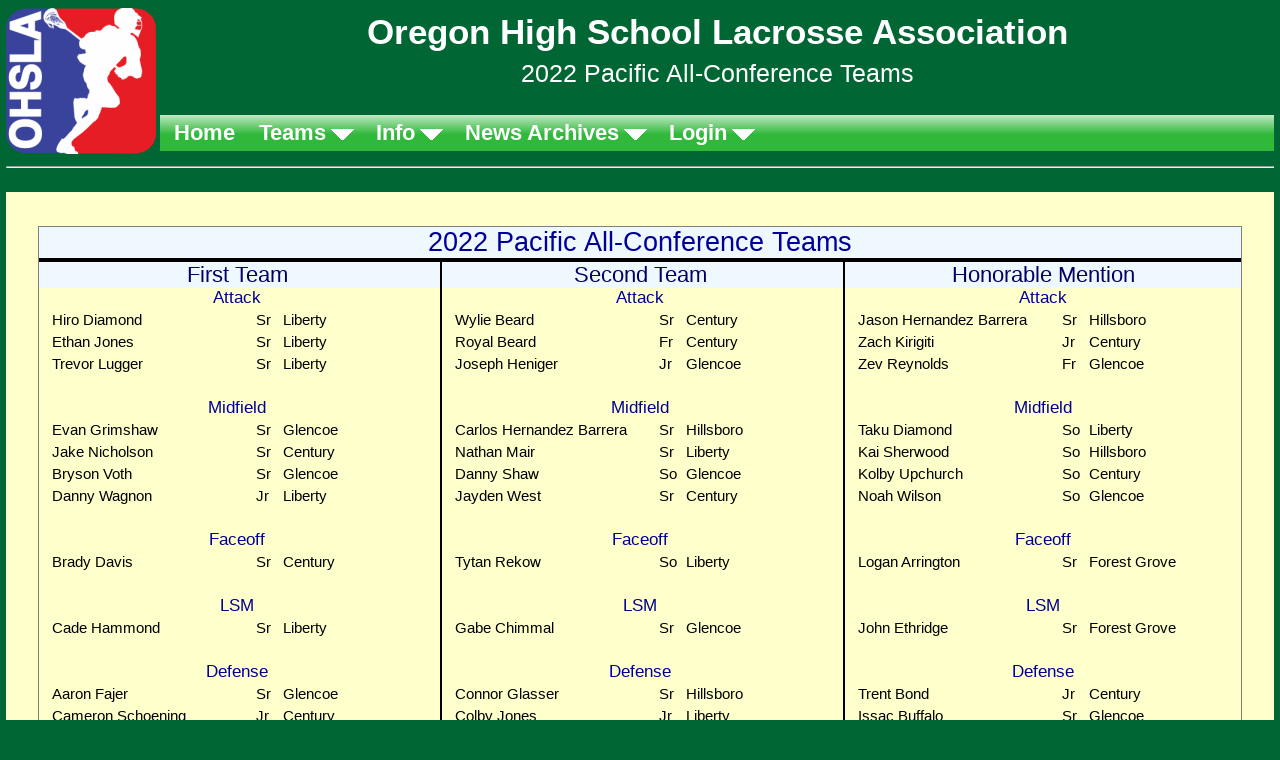

--- FILE ---
content_type: text/html
request_url: https://ohsla.net/Archives/All_Conference.asp?yr=2022&conf=Pacific
body_size: 4269
content:
<!DOCTYPE html PUBLIC "-//W3C//DTD XHTML 1.0 Transitional//EN" "http://www.w3.org/TR/xhtml1/DTD/xhtml1-transitional.dtd">
<html xmlns="http://www.w3.org/1999/xhtml">
<head>
    <title>OHSLA All-Conference Teams</title>

    <meta http-equiv="Content-Type" content="text/html; charset=iso-8859-1" />
	<meta name="Description" content="Oregon Lacrosse" />
	<meta name="keywords" content="Lacrosse, Oregon lacrosse, oregon, Oregon lax, oregonlax, sticks, high school lacrosse, youth lacrosse, boys lacrosse" />
	<meta name="distribution" content="Global" />
	<meta name="copyright" content="Oregon Lacrosse" />
	<meta name="robots" content="index follow" />
	<meta name="rating" content="General" />	

<link rel="shortcut icon" href="../favicon.ico" /> 
<link rel="icon" href="../favicon.ico" type="image/ico" /> 

<link href="/desktop.css" rel="stylesheet" type="text/css" />
<link href="/CascadeMenu.css" rel="stylesheet" type="text/css" />

<script language="JavaScript" type="text/JavaScript">

</script>


<script src="/tools.js" type="text/javascript"></script>

<script type="text/javascript">
    function OnLoadScript() {
        setHSContentHeight();
    }

    /* change the content size when window changes */

    window.onresize = function () { setHSContentHeight(); };
    /*
    window.addEventListener("resize", function () { setHSContentHeight();}, false);
    */
</script>
</head>
<body onload="OnLoadScript();">     


    <div id="wrap">
    
  <table id="TopTable" width="100%" cellpadding="0" cellspacing="0">
      <tr>
        <td width="154">
          <img  alt="OHSLA Logo" src="/Images/OHSLA_logo_new.png" style="cursor:pointer;" onClick="GotoURL('/default.asp')" >
        </td>
        <td class="center">
          <table width="100%">
            <tr><td class="center">
      
            <p class="pageHeader">Oregon High School Lacrosse Association</p>
    
            <p class="pageHeader2">2022 Pacific All-Conference Teams</p>
    
              </td>
    
           </tr>
        </table>

  <!-- Begin Menu -->
  <ul class="menuH" license="2c7o4">

  <li><a href="/default.asp">Home</a></li>

    <li><a href="#" class="arrow">Teams</a>
        <ul>
        <li><a href="/BHS/Standings.asp">Standings</a></li>
        <li><a href="/BHS/Schedule.asp?Grp=BHS">Schedule / Scores</a></li>
        <li><a href="/BHS/School.asp">Team Details</a></li>
        <li><a href="#" class="arrow">Honors</a>
            <ul>
            <li><a href="/Archives/2026/Honors.asp">All-Americans</a></li>
            <li><a href="/Archives/2026/Honors.asp#AllConference">All-Conference</a></li>
            <li><a href="/Archives/2026/Honors.asp#All-State">All-State</a></li>
            </ul>
        </li>
        <li><a href="https://www.laxnumbers.com/ratings.php?y=2026&v=3443">LaxNumbers OR Rankings</a></li>
        <li><a href="/Archives/2026/Playoffs.asp">Playoffs</a></li>
        <li><a href="#" class="arrow">Junior Varsity</a>
            <ul>
            <li><a href="/BHS/bjv.asp">Teams & Conferences</a></li>
            <li><a href="/BHS/Schedule.asp?Grp=BJV">JV Schedule</a></li>
            <li><a href="/BHS/Schedule.asp?Grp=BJV2">JV2/JV3 Schedule</a></li>
            </ul>
        </li>
        </ul>
    </li>
    <li><a href="#" class="arrow">Info</a>
        <ul>
        <li><a href="/Info/calendar.asp">Calendar</a></li>
        <li><a href="/Info/coaching.asp">Coaching Opportunities</a></li>
        <li><a href="#" class="arrow"  style="color:black;font-weight:bold;">OHSLA</a>
            <ul>
            <li><a href="/default.asp">Home Page</a></li>
            <li><a href="/forms.asp">Forms and Docs</a></li>
            <li><a href="/Info/contacts.asp">Contacts</a></li>
            <li><a href="/Info/spectator.asp">Spectator Conduct</a></li>
            <li><a href="/Info/participate.asp">Get Involved</a></li>
            </ul>
        </li>
        <li><a href="#" class="arrow">Oregon Lax Development</a>
            <ul>
            <li><a href="/Archives/2026/campsclinics.asp">Camps and Clinics</a></li>
            <!--<li><a href="/Archives/2026/campsclinics.asp#Leagues">Off Season Leagues</a></li>-->
            <li><a href="/Archives/2026/campsclinics.asp#Select">Club Teams</a></li>
            </ul>
        </li>
        <li><a href="/Info/injuries.asp">Injury Prevention</a></li>
        <li><a href="/Info/Lightning.asp">Lightning Safety</a></li>
        <!--<li><a href="/Info/links.asp">Sponsors & Helpful Links</a></li>-->
        <li><a href="/Officials/default.asp" style="color:black;font-weight:bold;">Officials (OLOA)</a></li>
        </ul>
    </li>
    <li><a href="#" class="arrow">News Archives</a>
        <ul>
        <li><a href="/Archives/Archive_League_dyn.asp?yr=2026">Around the OHSLA</a></li>
        <li><a href="/Archives/Archive_Events_dyn.asp?yr=2026">Events / Tournaments</a></li>
        <li><a href="/Archives/Archive_Alumni_dyn.asp?yr=2026">Oregon HS Alumni</a></li>
        <li><a href="/Archives/Archive_LaxWorld_dyn.asp?yr=2026">Lax World News</a></li>
        <li><a href="/Archives/OHSLA_Archive.asp">Years Past...</a></li>
        </ul>
    </li>
    <li>

      <a href="#" class="arrow">Login</a>
        <ul class="dropToLeft">
        <li><a href="/BHS/GSR_login.asp">Report Game Score</a></li>
        <li><a href="/BHS/Stats_login.asp">Enter Game Stats</a></li>  
        <li><a href="/login.asp">As OHSLA User</a></li>
        </ul>

  </li>
  </ul>
  <!-- End Menu -->

          </td>
        </tr>

      <tr><td colspan="2"><hr /></td></tr>
    </table>

    <script>//console.log('yr', False);</script>
    
    <!-- No scroll so it is printable -->
    <div id="HSContent">
    <a name="TopOfPage" />
    
    <p>&nbsp;</p>
  

    <table width="95%" align="center" frame="box" cellpadding="0" cellspacing="0">
        <tr bgcolor="AliceBlue"><th colspan="5" style="border-bottom:2px solid black;">
            <h2>2022&nbsp;Pacific All-Conference Teams</h2></th>
        </tr>
        <tr bgcolor="AliceBlue">
            <th width="33%" style="border-top:2px solid black;"><h3>First Team</h3></th>
            <th width="2" style="border-right:2px solid black;border-top:2px solid black;"></th>
            <th width="33%" style="border-top:2px solid black;"><h3>Second Team</h3></th>
            <th width="2" style="border-right:2px solid black;border-top:2px solid black;"></th>
            <th width="33%" style="border-top:2px solid black;"><h3>Honorable Mention</h3></th>
        </tr>
        <tr><td class="center" valign="top" style><span class="textPosition">Attack</span><br />
                <table width="95%" align="center">
    
        <tr><td width="55%">Hiro&nbsp;Diamond</td>
            <td width="7%">Sr</td>
            <td>Liberty</td>
        </tr>

        <tr><td width="55%">Ethan&nbsp;Jones</td>
            <td width="7%">Sr</td>
            <td>Liberty</td>
        </tr>

        <tr><td width="55%">Trevor&nbsp;Lugger</td>
            <td width="7%">Sr</td>
            <td>Liberty</td>
        </tr>

            <tr><td colspan="3">&nbsp;</td></tr> 
                </table>
            </td>
            <th width="2" style="border-right:2px solid black;"></th>
            <td class="center" valign="top"><span class="textPosition">Attack</span><br />
                <table width="95%" align="center">
    
        <tr><td width="55%">Wylie&nbsp;Beard</td>
            <td width="7%">Sr</td>
            <td>Century</td>
        </tr>

        <tr><td width="55%">Royal&nbsp;Beard</td>
            <td width="7%">Fr</td>
            <td>Century</td>
        </tr>

        <tr><td width="55%">Joseph&nbsp;Heniger</td>
            <td width="7%">Jr</td>
            <td>Glencoe</td>
        </tr>

            <tr><td colspan="3">&nbsp;</td></tr> 
                </table>
            </td>
            <th width="2" style="border-right:2px solid black;"></th>
            <td class="center" valign="top"><span class="textPosition">Attack</span><br />
                <table width="95%" align="center">
    
        <tr><td width="55%">Jason&nbsp;Hernandez Barrera</td>
            <td width="7%">Sr</td>
            <td>Hillsboro </td>
        </tr>

        <tr><td width="55%">Zach&nbsp;Kirigiti</td>
            <td width="7%">Jr</td>
            <td>Century</td>
        </tr>

        <tr><td width="55%">Zev&nbsp;Reynolds</td>
            <td width="7%">Fr</td>
            <td>Glencoe</td>
        </tr>

            <tr><td colspan="3">&nbsp;</td></tr> 
                </table>
            </td>
        </tr>
        <tr><td class="center" valign="top"><span class="textPosition">Midfield</span><br />
                <table width="95%" align="center">
    
        <tr><td width="55%">Evan&nbsp;Grimshaw</td>
            <td width="7%">Sr</td>
            <td>Glencoe</td>
        </tr>

        <tr><td width="55%">Jake&nbsp;Nicholson</td>
            <td width="7%">Sr</td>
            <td>Century</td>
        </tr>

        <tr><td width="55%">Bryson&nbsp;Voth</td>
            <td width="7%">Sr</td>
            <td>Glencoe</td>
        </tr>

        <tr><td width="55%">Danny&nbsp;Wagnon</td>
            <td width="7%">Jr</td>
            <td>Liberty</td>
        </tr>

            <tr><td colspan="3">&nbsp;</td></tr> 
                </table>
            </td>
            <td width="2" style="border-right:2px solid black;"></td>
            <td class="center" valign="top"><span class="textPosition">Midfield</span><br />
                <table width="95%" align="center">
    
        <tr><td width="55%">Carlos&nbsp;Hernandez Barrera</td>
            <td width="7%">Sr</td>
            <td>Hillsboro </td>
        </tr>

        <tr><td width="55%">Nathan&nbsp;Mair</td>
            <td width="7%">Sr</td>
            <td>Liberty</td>
        </tr>

        <tr><td width="55%">Danny&nbsp;Shaw</td>
            <td width="7%">So</td>
            <td>Glencoe</td>
        </tr>

        <tr><td width="55%">Jayden&nbsp;West</td>
            <td width="7%">Sr</td>
            <td>Century</td>
        </tr>

            <tr><td colspan="3">&nbsp;</td></tr> 
                </table>
            </td>
            <td width="2" style="border-right:2px solid black;"></td>
            <td class="center" valign="top"><span class="textPosition">Midfield</span><br />
                <table width="95%" align="center">
    
        <tr><td width="55%">Taku&nbsp;Diamond</td>
            <td width="7%">So</td>
            <td>Liberty</td>
        </tr>

        <tr><td width="55%">Kai&nbsp;Sherwood</td>
            <td width="7%">So</td>
            <td>Hillsboro </td>
        </tr>

        <tr><td width="55%">Kolby&nbsp;Upchurch</td>
            <td width="7%">So</td>
            <td>Century</td>
        </tr>

        <tr><td width="55%">Noah&nbsp;Wilson</td>
            <td width="7%">So</td>
            <td>Glencoe</td>
        </tr>

            <tr><td colspan="3">&nbsp;</td></tr> 
                </table>
            </td>
        </tr>
    
        <tr><td class="center" valign="top"><span class="textPosition">Faceoff</span><br />
                <table width="95%" align="center">
    
        <tr><td width="55%">Brady&nbsp;Davis</td>
            <td width="7%">Sr</td>
            <td>Century</td>
        </tr>

            <tr><td colspan="3">&nbsp;</td></tr> 
                </table>
            </td>
            <td width="2" style="border-right:2px solid black;"></td>
            <td class="center" valign="top"><span class="textPosition">Faceoff</span><br />
                <table width="95%" align="center">
    
        <tr><td width="55%">Tytan&nbsp;Rekow</td>
            <td width="7%">So</td>
            <td>Liberty</td>
        </tr>

            <tr><td colspan="3">&nbsp;</td></tr> 
                </table>
            </td>
            <td width="2" style="border-right:2px solid black;"></td>
            <td class="center" valign="top"><span class="textPosition">Faceoff</span><br />
                <table width="95%" align="center">
    
        <tr><td width="55%">Logan&nbsp;Arrington</td>
            <td width="7%">Sr</td>
            <td>Forest Grove</td>
        </tr>

            <tr><td colspan="3">&nbsp;</td></tr> 
                </table>
            </td>
        </tr>
    
        <tr><td class="center" valign="top"><span class="textPosition">LSM</span><br />
                <table width="95%" align="center">
    
        <tr><td width="55%">Cade&nbsp;Hammond</td>
            <td width="7%">Sr</td>
            <td>Liberty</td>
        </tr>

            <tr><td colspan="3">&nbsp;</td></tr> 
                </table>
            </td>
            <td width="2" style="border-right:2px solid black;"></td>
            <td class="center" valign="top"><span class="textPosition">LSM</span><br />
                <table width="95%" align="center">
    
        <tr><td width="55%">Gabe&nbsp;Chimmal</td>
            <td width="7%">Sr</td>
            <td>Glencoe</td>
        </tr>

            <tr><td colspan="3">&nbsp;</td></tr> 
                </table>
            </td>
            <td width="2" style="border-right:2px solid black;"></td>
            <td class="center" valign="top"><span class="textPosition">LSM</span><br />
                <table width="95%" align="center">
    
        <tr><td width="55%">John&nbsp;Ethridge</td>
            <td width="7%">Sr</td>
            <td>Forest Grove</td>
        </tr>

            <tr><td colspan="3">&nbsp;</td></tr> 
                </table>
            </td>
        </tr>
        <tr><td class="center" valign="top"><span class="textPosition">Defense</span><br />
                <table width="95%" align="center">
    
        <tr><td width="55%">Aaron&nbsp;Fajer</td>
            <td width="7%">Sr</td>
            <td>Glencoe</td>
        </tr>

        <tr><td width="55%">Cameron&nbsp;Schoening</td>
            <td width="7%">Jr</td>
            <td>Century</td>
        </tr>

        <tr><td width="55%">Stephen&nbsp;Szarowski</td>
            <td width="7%">Jr</td>
            <td>Hillsboro </td>
        </tr>

        <tr><td width="55%">Parker&nbsp;Treloar</td>
            <td width="7%">Sr</td>
            <td>Liberty</td>
        </tr>

            <tr><td colspan="3">&nbsp;</td></tr> 
                </table>
            </td>
            <td width="2" style="border-right:2px solid black;"></td>
            <td class="center" valign="top"><span class="textPosition">Defense</span><br />
                <table width="95%" align="center">
    
        <tr><td width="55%">Connor&nbsp;Glasser</td>
            <td width="7%">Sr</td>
            <td>Hillsboro </td>
        </tr>

        <tr><td width="55%">Colby&nbsp;Jones</td>
            <td width="7%">Jr</td>
            <td>Liberty</td>
        </tr>

        <tr><td width="55%">Trevor&nbsp;Sill</td>
            <td width="7%">Sr</td>
            <td>Century</td>
        </tr>

        <tr><td width="55%">Zachary&nbsp;Tasa</td>
            <td width="7%">Sr</td>
            <td>Liberty</td>
        </tr>

            <tr><td colspan="3">&nbsp;</td></tr> 
                </table>
            </td>
            <td width="2" style="border-right:2px solid black;"></td>
            <td class="center" valign="top"><span class="textPosition">Defense</span><br />
                <table width="95%" align="center">
    
        <tr><td width="55%">Trent&nbsp;Bond</td>
            <td width="7%">Jr</td>
            <td>Century</td>
        </tr>

        <tr><td width="55%">Issac&nbsp;Buffalo</td>
            <td width="7%">Sr</td>
            <td>Glencoe</td>
        </tr>

        <tr><td width="55%">Alan&nbsp;Moody</td>
            <td width="7%">Sr</td>
            <td>Liberty</td>
        </tr>

        <tr><td width="55%">Wyatt&nbsp;Wells</td>
            <td width="7%">Sr</td>
            <td>Century</td>
        </tr>

            <tr><td colspan="3">&nbsp;</td></tr> 
                </table>
            </td>
        </tr>
        <tr><td class="center" valign="top"><span class="textPosition">Goalie</span><br />
            <table width="95%" align="center">
    
        <tr><td width="55%">Talon&nbsp;Rech</td>
            <td width="7%">Sr</td>
            <td>Liberty</td>
        </tr>

            <tr><td colspan="3">&nbsp;</td></tr> 
                </table>
            </td>
            <td width="2" style="border-right:2px solid black;"></td>
            <td class="center" valign="top"><span class="textPosition">Goalie</span><br />
                <table width="95%" align="center">
    
        <tr><td width="55%">Kaden&nbsp;Brown</td>
            <td width="7%">Sr</td>
            <td>Glencoe</td>
        </tr>

            <tr><td colspan="3">&nbsp;</td></tr> 
                </table>
            </td>
            <td width="2" style="border-right:2px solid black;"></td>
            <td class="center" valign="top"><span class="textPosition">Goalie</span><br />
                <table width="95%" align="center">
    
        <tr><td width="55%">Ben&nbsp;Cottam</td>
            <td width="7%">Sr</td>
            <td>Forest Grove</td>
        </tr>

        <tr><td width="55%">Braxton&nbsp;Mollen</td>
            <td width="7%">Sr</td>
            <td>Century</td>
        </tr>

            <tr><td colspan="3">&nbsp;</td></tr> 
                </table>
            </td>
        </tr>
        <tr><td style="border-top:2px solid black;"></td>
            <td style="border-top:2px solid black;"></td>
            <td style="border-top:2px solid black;"></td>
            <td style="border-top:2px solid black;"></td>
            <td style="border-top:2px solid black;"></td>
        </tr>
    </table>

    
    <br />
    <table width="70%">
    
    <tr><td width="40%" valign="top" class="right"><span class="textPosition">Coach of the Year:</span>&nbsp;</td>
        <td>
    Paul&nbsp;Lardy, Liberty<br />
        </td>
    </tr>
    
    <tr><td width="40%" valign="top" class="right"><span class="textPosition">Assistant Coach of the Year:</span>&nbsp;</td>
        <td>
    Carl&nbsp;Saunders, Liberty<br />
        </td>
    </tr>
    
    </table>
    


    <p>&nbsp;</p>
    <center><a href="#TopOfPage">Click for Top of Page</a></center>
    <p>&nbsp;</p>
    </div>  <!-- HSContentScroll -->

    
    </div>  <!-- wrap -->

    
</body>
</html>


--- FILE ---
content_type: text/css
request_url: https://ohsla.net/CascadeMenu.css
body_size: 2171
content:
.menuH
{
    /* You will get totally diffrent menu alignment and layout by setting following margin, width, and float with different values.
    For detailed instruction please visit www.menucool.com/horizontal/change-menu-alignment  */
    margin: 0; width: 100%; float:none;
    /*following "behavior" works for IE6, IE7, and IE8. Other browsers will ignore it.*/
    /*Note: Unlike image file, htc file path is relative to the page, not this CSS file.*/
    behavior: url("/cssmenu.htc");
    height: 36px;
    background: lightgreen url(bg-green.png) repeat-x 0 0;
/*    border: 1px solid #BBB; */
    position:relative;/*! for IE htc*/
    z-index:4;/*H2*/
    font-family: Arial;
    list-style: none;
    padding: 0;
}

.menuH li
{
    padding: 0;
    /*margin: 0;
    display: block; TODO: I am testing them if they can be removed. If can, remove them.*/
    float: left;
    height: 36px;
    position: relative;/*move it into .menuH if you want submenu to be positioned relative to the whole menu instead of this li element*/
}
.menuH li:hover, .menuH li.onhover
{
    background: lightgreen url(bg-green.png) repeat-x 0 -48px;
}

ul.menuH a
{
    padding: 0px 14px 0px 14px;
    line-height: 36px; /*Note: keep this value the same as the height of .menuH and .menuH li */
    font-size: 22px;
    font-weight: bold;
    color: white;
    display: block;
    outline: 0;
    text-decoration: none;
}
.menuH a:hover
{
    color: #333399;
}
.menuH a.arrow
{
    padding: 0px 32px 0px 10px;
    margin: 0px 8px 0px 0px;
    background-image:url(triangle_big.gif);
    background-repeat:no-repeat;
    background-position:right center;
}
.menuH ul a.arrow
{
    padding: 0px 30px 0px 10px;
    margin: 0px 0px 0px 0px;
    /* background: url(right_big.gif) no-repeat 97% center; */
    background: url(right_big.gif) no-repeat right;
}
 
        
/*Used to align a top-level item to the right*/        
.menuH .menuRight
{
    float: right;
    margin-right: 0px;
}
        
/*for the top-level separators*/
.menuH li.separator
{
    font-size:0;
    overflow:hidden;
    border-left:1px solid #F7F7F7;
    border-right:1px solid #BBBBBB;
}
               
        
/*######sub level###########*/
        
ul.menuH ul
{
    width: 290px;
    position: absolute;
    left: -9999px;
    border: 1px solid #DDD;
/*    border:1px solid #336699; */
    border-top: 0; 
    /* background-color:#33AA33; */
    text-align: left;
    list-style: none; margin: 0;  
    /*Following 1px(padding-right) will determine how much it is overlapped by the sub-sub-menu */
    padding: 0 1px 0 0;   
}
ul.menuH ul .narrow
{
    width: 250px;
}

.menuH li li
{
    float: none;
    white-space:nowrap;
    height: 26px;
}

.menuH li li:hover, .menuH li li.onhover
{
   /* background:#f7f7f7; */
   /* background-color:#33AA33; */
}
.menuH ul a
{
    padding: 0px 20px 0px 10px;
    line-height: 26px;
    font-size: 20px;
    font-weight: bold;
    color: #333399;
    text-align: left;
}

.menuH ul a:hover
{
    color: #333399;
}

.menuH li:hover ul, .menuH li.onhover ul
{
/*Use this property to change offset of the dropdown*/    
    left: -1px;
    top: auto;
}

.menuH li:hover .dropToLeft, .menuH li.onhover .dropToLeft
{
    width: 280px;
    left: auto;
    right: -1px;
    top: auto;
}

/****  2nd level menus ***/
.menuH ul ul
{
    width: 245px;
    border-top: 1px solid #DDD;
}

.menuH li:hover ul ul, .menuH li:hover ul ul ul, .menuH li:hover ul ul ul ul,
.menuH li.onhover ul ul, .menuH li.onhover ul ul ul, .menuH li.onhover ul ul ul ul
{
    left: -9999px;
    top:0;
}

.menuH li li:hover ul, 
.menuH li li li:hover ul, 
.menuH li li li li:hover ul,
.menuH li li.onhover ul, 
.menuH li li li.onhover ul, 
.menuH li li li li.onhover ul
{
    left: 290px;    
    z-index: 6;/*H2*/
}

/*####### special effects ##########*/
        
.decor1 
{
    -moz-border-radius: 3px; /* Firefox */
    -webkit-border-radius: 3px; /* Safari and Chrome */
    border-radius: 3px; /* Opera 10.5+, future browsers, and now also our behavior htc file */

    -moz-box-shadow: 0px 1px 4px #eee; /* Firefox */
    -webkit-box-shadow: 0px 1px 4px #eee; /* Safari and Chrome */
    box-shadow: 0px 1px 4px #eee; /* Opera 10.5+, future browsers and IE6+ using our behavior htc file */
            
}
.menuH ul 
{
    -moz-border-radius: 0px 0px 4px 4px;
    -webkit-border-radius: 0px 0px 4px 4px;
    border-radius: 0px 0px 4px 4px;

    -moz-box-shadow: 0px 6px 6px #CCC;
    -webkit-box-shadow: 0px 6px 6px #CCC;
    box-shadow: 0px 6px 6px #CCC;  
    
    /*for older IE browsers, the htc file fix will disable this feature when box-shadow was also applied.*/
    /*
    filter:alpha(opacity=90);
    opacity: 0.90;  
      */
            
    /* Gradient background */
    /*
    background: -moz-linear-gradient(top, #FFFFFF, #EEEEEE);
    background: -webkit-gradient(linear, 0% 0%, 0% 100%, from(#FFFFFF), to(#EEEEEE)); 
    */
    background-color:#33CC33;
}

--- FILE ---
content_type: application/javascript
request_url: https://ohsla.net/tools.js
body_size: 3861
content:
function MM_jumpMenu(targ, selObj, restore) { //v3.0
    eval(targ + ".location='" + selObj.options[selObj.selectedIndex].value + "'");
    if (restore) selObj.selectedIndex = 0;
}

function changePageTitle(strNewTitle) {
    /* PageTitle.InnerText = strNewTitle; */
    document.title = strNewTitle;
}

function HiLiteLabel(strLabelId, bError) {
    if (bError)
        document.getElementById(strLabelId).style.color = "Red";
    else
        document.getElementById(strLabelId).style.color = "#000080";
}

function AddError(strNewError, strErrorNow, ch2Add) {
    var strError = strErrorNow;

    if (strErrorNow.length > 0)
        strError = strErrorNow + ch2Add;

    return strError + strNewError;
}  // AddError()

function isNumber(idField, char) {

    var txt = char;
    var found = false;
    var validChars = "0123456789"; //List of valid characters

    for (j = 0; j < txt.length; j++) { //Will look through the value of text
        var c = txt.charAt(j);
        found = false;
        for (x = 0; x < validChars.length; x++) {
            if (c == validChars.charAt(x)) {
                found = true;
                break;
            }
        }
        if (!found) {
            //If invalid character is found remove it and return the valid character(s).
            document.getElementById(idField).value = char.substring(0, char.length - 1);
            break;
        }
    }
}  // isNumber()

function scroll2ID(lnkid) {
    document.getElementById(lnkid).scrollIntoView(true);
    //parent.scrollTop = document.getElementById(lnkid).offset;

    return false;
}

/* To do:  Scroll this element to the top if we need to */
function toggle_visibility(tbid,lnkid) {

    var tableElement = document.getElementById(tbid);

    if (tableElement) {
        if (tableElement.style.display == "table") {
            document.getElementById(lnkid).value = "[+] Show";
            tableElement.style.display = "none";
        }
        else {
            document.getElementById(lnkid).value = "[-] Hide ";
            tableElement.style.display = "table";

            document.getElementById(lnkid).scrollIntoView(true);
        }
    }

}

function toggle_visibilityPrompt(tbid, lnkid, showText, hideText, bScroll) {
    var tableElement = document.getElementById(tbid);

    if (tableElement) {
        if (tableElement.style.display == "table") {
            document.getElementById(lnkid).value = showText;
            tableElement.style.display = "none";
        }
        else {
            document.getElementById(lnkid).value = hideText;
            tableElement.style.display = "table";

            if (bScroll) {
                document.getElementById(lnkid).scrollIntoView(true);
            }
        }
    }
}

function HideContent(d, lnkid) {
    document.getElementById(d).style.display = "none";
    document.getElementById(lnkid).value = "[+] Show Complete Story ";
}
function ShowContent(d,lnkid) {
    document.getElementById(d).style.display = "block";
    document.getElementById(lnkid).value = "[-] Hide Story ";
}

function ReverseDisplay(d,lnkid,lnkid2) {
    if (document.getElementById(d).style.display == "none") {
        document.getElementById(d).style.display = "block";
        document.getElementById(lnkid).text = "[-] Hide Story ";
        if (lnkid2 != "") {
            document.getElementById(lnkid2).text = "[-] Hide Story ";
        }
    }
    else {
        document.getElementById(d).style.display = "none";
        document.getElementById(lnkid).text = "[+] Show Complete Story ";
        if (lnkid2 != "") {
            document.getElementById(lnkid2).text = "[+] Show Complete Story ";
        }
    }
    document.getElementById(lnkid).scrollIntoView(true);
}

function autoResizeFrame(id) {
    var newheight;
    var newwidth;

    if (document.getElementById(id)) {
        newheight = document.getElementById(id).contentWindow.document.body.scrollHeight;
        //newwidth = document.getElementById(id).contentWindow.document.body.scrollWidth + 14;
        document.getElementById(id).height = (newheight) + "px";
    }

    //document.getElementById(id).width = (newwidth) + "px";
}

function calcHeight(id) {
    var theFrame = document.getElementById(id)
    if (theFrame) {
        //find the height of the internal page
        var the_height = theFrame.contentWindow.document.body.scrollHeight;

        //change the height of the iframe
        theFrame.height = the_height;
    }
}


function calcArticleSize(id) {
    var theFrame = document.getElementById(id)
    if (theFrame) {
        //find the height of the internal page
        var the_height = theFrame.contentWindow.document.body.scrollHeight;

        //change the height of the iframe
        theFrame.height = the_height;
    }
}


/* Sets the HSContScroll section height w/o checking for the documentElement obj */
function setHSContentHeightSpecial() {
    var viewportHeight;
    var viewportWidth;

    viewportHeight = document.body.clientHeight;
    viewportWidth = document.body.clientWidth;
    if (document.documentElement) {
        /*
        viewportHeight = document.documentElement.clientHeight;
        viewportWidth = document.documentElement.clientWidth;
        */
    }

    var iNewHeight = viewportHeight - (document.getElementById('TopTable').offsetHeight + 20);
    if (iNewHeight < 300)
        iNewHeight = 300;

    if (document.getElementById('HSContentScroll')) {
        document.getElementById('HSContentScroll').style.height = iNewHeight + "px";
    }
    return iNewHeight;
}

function setHSContentHeight() {
    var viewportHeight;
    var viewportWidth;

    viewportHeight = document.body.clientHeight;
    viewportWidth = document.body.clientWidth;
    if (document.documentElement) {
        viewportHeight = document.documentElement.clientHeight;
        viewportWidth = document.documentElement.clientWidth;
    }

    var iNewHeight = viewportHeight - (document.getElementById('TopTable').offsetHeight + 20);
    if (iNewHeight < 300)
        iNewHeight = 300;

    if (document.getElementById('HSContentScroll')) {
        document.getElementById('HSContentScroll').style.height = iNewHeight + "px";
    }
    return iNewHeight;
}

function setHSContentHeight_Dynamic() {
    var viewportHeight;
    var viewportWidth;

    viewportHeight = document.body.clientHeight;
    viewportWidth = document.body.clientWidth;
    if (document.documentElement) {
        viewportHeight = document.documentElement.clientHeight;
        viewportWidth = document.documentElement.clientWidth;
    }

    var iNewHeight = viewportHeight - (document.getElementById('TopTable').offsetHeight + 24);
    if (iNewHeight < 300)
        iNewHeight = 300;

    if (document.getElementById('HSContentScroll')) {
        document.getElementById('HSContentScroll').style.height = iNewHeight + "px";
    }
    return iNewHeight;
}

function setStackedContentHeight() {
    var viewportHeight;
    var viewportWidth;

    viewportHeight = document.body.clientHeight;
    viewportWidth = document.body.clientWidth;
    if (document.documentElement) {
        viewportHeight = document.documentElement.clientHeight;
        viewportWidth = document.documentElement.clientWidth;
    }

    var iNewHeight = 300;

    if (document.getElementById('HSContent')) {
        iNewHeight = viewportHeight - (document.getElementById('TopTable').offsetHeight +
                document.getElementById('HSContent').offsetHeight + 22);

    }

    if (iNewHeight < 300)
        iNewHeight = 300;

    if (document.getElementById('HSContentScroll')) {
        document.getElementById('HSContentScroll').style.height = iNewHeight + "px";
    }
    return iNewHeight;
}

function GotoURL(Url)
{
	window.location = Url;
}

function GotoURLNewTab(url,tabName) {
    var win = window.open(url, tabName);
    win.focus();
}

function ShowPDFTips() {
    strPrompt = 'When viewing a PDF file in some browsers, such as FireFox, characters may appear distorted.  ';
    strPrompt = strPrompt + 'This is due to the Zoom Settings of the PDF Browser Plug-in.  '
    strPrompt = strPrompt + '\r\n\r\n'
    strPrompt = strPrompt + 'If the document text doesn\'t look right to you, select the \'Actual Size\' zoom setting (on the PDF toolbar at the top of the page)'
    strPrompt = strPrompt + ' or for the best results, download the file and open the file with the Adobe PDF Viewer application.';
    
    alert(strPrompt);
}

function ShowPDFFormTips() {
    strPrompt = 'PDF Forms can be filled out on your computer with the Adobe Viewer.  ';
    strPrompt = strPrompt + 'Save the PDF file to your machine, then open the PDF file on your PC.'
    strPrompt = strPrompt + '\r\n'
    strPrompt = strPrompt + 'The blue boxes are where one can input information, boxes with red borders are required.'
    strPrompt = strPrompt + '\r\n\r\n'
    strPrompt = strPrompt + 'Once the form is completed save it (maybe with a different file name) to your PC.  ';
    strPrompt = strPrompt + 'If a signature is required print the doc out, sign it, and either scan it then email the new PDF or mail the hardcopy to the proper recipient.  ';

    alert(strPrompt);
}

function FixDocLinks() {
    var links = document.getElementsByTagName("a");

    for (var i = 0; i < links.length; i++) {
        if (links[i].className == "linkPDF") {
            links[i].setAttribute('target', 'ShowWindow');
            links[i].setAttribute('title', 'Click to open, to download file right click and select \"Save As...\".');
        }
        else
        if (links[i].className == "linkPDFright") {
            links[i].setAttribute('target', 'ShowWindow');
            links[i].setAttribute('title', 'Click to open, to download file right click and select \"Save As...\".');
        }
        else
        if (links[i].className == "linkPDFblank") {
            links[i].setAttribute('target', 'ShowWindow');
            links[i].setAttribute('title', 'Click to open, to download file right click and select \"Save As...\".');
        }
        else
        if (links[i].className == "linkExcel") {
            links[i].setAttribute('target', 'ShowWindow');
            links[i].setAttribute('title', 'Right click and select \"Save As...\" to download Microsoft Excel file.');

        }
        else
        if (links[i].className == "linkPPT") {
            links[i].setAttribute('target', 'ShowWindow');
            links[i].setAttribute('title', 'Right click and select \"Save As...\" to download PowerPoint presentation.');

        }
        else
        if (links[i].className == "linkWord") {
            links[i].setAttribute('target', 'ShowWindow');
            links[i].setAttribute('title', 'Right click and select \"Save As...\" to download Word Document.');

        }
        else
        if (links[i].className == "linkYT") {
            links[i].setAttribute('target', 'VideoWindow');
            links[i].setAttribute('title', 'Click for Video in new Window');

        }
        else
        if (links[i].className == "linkYTRight") {
            links[i].setAttribute('target', 'VideoWindow');
            links[i].setAttribute('title', 'Click for Video in new Window');

        }
    }
}

function showSmugMugDirections() {
    strPrompt = "To download a full-resolution original for SmugMug:\r\n"
    strPrompt = strPrompt + "   1. Click the thumbnail a larger image will be displayed on the right side of the screen.\r\n"
    strPrompt = strPrompt + "   2. Mouse over the large image, and pick '?Original'? (or a lower-resolution image if you wish, e.g. for Facebook) from the pop-up menu.\r\n"
    strPrompt = strPrompt + "   3. After the image loads in an overlay, RIGHT-click the overlay and pick 'Save Image As...' or equivalent in your browser (but NOT 'save link as').\r\n"
    strPrompt = strPrompt + "   4. Save the image wherever you want it, then LEFT-click the overlay and it will vanish.\r\n"
    strPrompt = strPrompt + "   5. Lather, rinse, repeat (as the saying goes)."

    alert(strPrompt);
}

function UploadFile() {
    alert("OK we haven't implemented this yet.  But we will soon.");
}

// Popup window code
function newPopupVideo(url, Width, Height) {
    var NewHeight = Height + 14;
    var strHeight = NewHeight.toString();
    var NewWidth = Width + 30;
    var strWidth = NewWidth.toString();

    var strParams = 'height=' + strHeight + ',width=' + strWidth;

    strParams = strParams + ',left=20,top=20,resizable=no,scrollbars=no,toolbar=no,menubar=no,location=no,directories=no,status=yes';

    popupWindow = window.open(url, 'popUpWindow', strParams);
}

function newPopupPicture(url, Width, Height) {
    var strHeight = Height.toString();
    var strWidth = Width.toString();
    var NewHeight = Height + 30;
    var strNewHeight = NewHeight.toString();
    var NewWidth = Width + 30;
    var strNewWidth = NewWidth.toString();

    var strParams = 'height=' + strNewHeight + ',width=' + strNewWidth;

    strParams = strParams + ',left=20,top=20,resizable=no,scrollbars=no,toolbar=no,menubar=no,location=no,directories=no,status=yes';
    //strParams = strParams + ',left=20,top=20,resizable=no,scrollbars=no,menubar=yes,toolbar=no,location=no,directories=no,status=yes';

    popupWindow = window.open('/ShowImage.asp?img=' + url + '&n=1&w=' + strWidth + '&h=' + strHeight, 'popUpWindow', strParams);
}

function calcPhotoCredHeight() {
    //find the height of the internal page
    var the_height = document.getElementById('the_iframe').contentWindow.document.body.scrollHeight;

    //change the height of the iframe
    document.getElementById('the_iframe').height = the_height;
}





